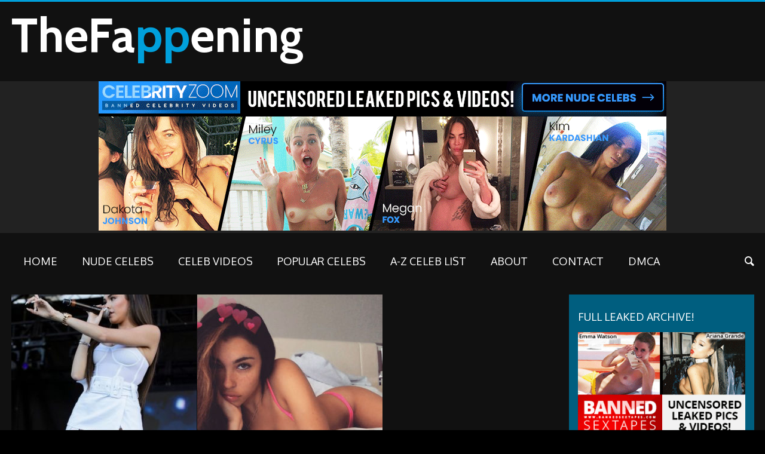

--- FILE ---
content_type: text/html; charset=UTF-8
request_url: https://thefappening.link/madison-beer/
body_size: 14835
content:
<!DOCTYPE html>
<html lang="en-US">
<head>
	<meta charset="UTF-8" />
	<meta name="viewport" content="width=device-width, initial-scale=1, maximum-scale=1">
	<meta name="google-site-verification" content="SauJPJE5GOSje5SA-MZfj88IVI65k7cjyL0vRKF5oIo" />
	<title>Madison Beer Archives - Thefappening.link</title>
	<link rel="profile" href="https://gmpg.org/xfn/11" />
	<link rel="pingback" href="https://thefappening.link/xmlrpc.php" />
    	<!--[if lt IE 9]>
	<script src="https://thefappening.link/wp-content/themes/puzzles/js/html5.js" type="text/javascript"></script>
	<![endif]-->
	<meta name='robots' content='index, follow, max-image-preview:large, max-snippet:-1, max-video-preview:-1' />
	<style>img:is([sizes="auto" i], [sizes^="auto," i]) { contain-intrinsic-size: 3000px 1500px }</style>
	<!-- Jetpack Site Verification Tags -->
<meta name="google-site-verification" content="kMbElbr2S8RLxolp-D23_VRZYrWRPI0E9XwsxuuS9c8" />
<meta name="msvalidate.01" content="86BCC2CCA27BFA2E591DC5761D3028F7" />
<meta name="yandex-verification" content="09bd20187e9259af" />

	<!-- This site is optimized with the Yoast SEO plugin v25.1 - https://yoast.com/wordpress/plugins/seo/ -->
	<link rel="canonical" href="https://thefappening.link/madison-beer/" />
	<meta property="og:locale" content="en_US" />
	<meta property="og:type" content="article" />
	<meta property="og:title" content="Madison Beer Archives - Thefappening.link" />
	<meta property="og:url" content="https://thefappening.link/madison-beer/" />
	<meta property="og:site_name" content="Thefappening.link" />
	<meta name="twitter:card" content="summary_large_image" />
	<script type="application/ld+json" class="yoast-schema-graph">{"@context":"https://schema.org","@graph":[{"@type":"CollectionPage","@id":"https://thefappening.link/madison-beer/","url":"https://thefappening.link/madison-beer/","name":"Madison Beer Archives - Thefappening.link","isPartOf":{"@id":"https://thefappening.link/#website"},"primaryImageOfPage":{"@id":"https://thefappening.link/madison-beer/#primaryimage"},"image":{"@id":"https://thefappening.link/madison-beer/#primaryimage"},"thumbnailUrl":"https://thefappening.link/wp-content/uploads/2019/09/madison-beer-nude-thefappening.cc-10.jpg","breadcrumb":{"@id":"https://thefappening.link/madison-beer/#breadcrumb"},"inLanguage":"en-US"},{"@type":"ImageObject","inLanguage":"en-US","@id":"https://thefappening.link/madison-beer/#primaryimage","url":"https://thefappening.link/wp-content/uploads/2019/09/madison-beer-nude-thefappening.cc-10.jpg","contentUrl":"https://thefappening.link/wp-content/uploads/2019/09/madison-beer-nude-thefappening.cc-10.jpg","width":1267,"height":1920},{"@type":"BreadcrumbList","@id":"https://thefappening.link/madison-beer/#breadcrumb","itemListElement":[{"@type":"ListItem","position":1,"name":"Home","item":"https://thefappening.link/"},{"@type":"ListItem","position":2,"name":"Madison Beer"}]},{"@type":"WebSite","@id":"https://thefappening.link/#website","url":"https://thefappening.link/","name":"Thefappening.link","description":"FREE leaked Nude Celebrities pics &amp; videos","potentialAction":[{"@type":"SearchAction","target":{"@type":"EntryPoint","urlTemplate":"https://thefappening.link/?s={search_term_string}"},"query-input":{"@type":"PropertyValueSpecification","valueRequired":true,"valueName":"search_term_string"}}],"inLanguage":"en-US"}]}</script>
	<!-- / Yoast SEO plugin. -->


<link rel='dns-prefetch' href='//stats.wp.com' />
<link rel='dns-prefetch' href='//fonts.googleapis.com' />
<link rel='dns-prefetch' href='//v0.wordpress.com' />
<link rel="alternate" type="application/rss+xml" title="Thefappening.link &raquo; Feed" href="https://thefappening.link/feed/" />
<link rel="alternate" type="application/rss+xml" title="Thefappening.link &raquo; Comments Feed" href="https://thefappening.link/comments/feed/" />
<link rel="alternate" type="application/rss+xml" title="Thefappening.link &raquo; Madison Beer Category Feed" href="https://thefappening.link/madison-beer/feed/" />
<script type="text/javascript">
/* <![CDATA[ */
window._wpemojiSettings = {"baseUrl":"https:\/\/s.w.org\/images\/core\/emoji\/16.0.1\/72x72\/","ext":".png","svgUrl":"https:\/\/s.w.org\/images\/core\/emoji\/16.0.1\/svg\/","svgExt":".svg","source":{"concatemoji":"https:\/\/thefappening.link\/wp-includes\/js\/wp-emoji-release.min.js?ver=6.8.3"}};
/*! This file is auto-generated */
!function(s,n){var o,i,e;function c(e){try{var t={supportTests:e,timestamp:(new Date).valueOf()};sessionStorage.setItem(o,JSON.stringify(t))}catch(e){}}function p(e,t,n){e.clearRect(0,0,e.canvas.width,e.canvas.height),e.fillText(t,0,0);var t=new Uint32Array(e.getImageData(0,0,e.canvas.width,e.canvas.height).data),a=(e.clearRect(0,0,e.canvas.width,e.canvas.height),e.fillText(n,0,0),new Uint32Array(e.getImageData(0,0,e.canvas.width,e.canvas.height).data));return t.every(function(e,t){return e===a[t]})}function u(e,t){e.clearRect(0,0,e.canvas.width,e.canvas.height),e.fillText(t,0,0);for(var n=e.getImageData(16,16,1,1),a=0;a<n.data.length;a++)if(0!==n.data[a])return!1;return!0}function f(e,t,n,a){switch(t){case"flag":return n(e,"\ud83c\udff3\ufe0f\u200d\u26a7\ufe0f","\ud83c\udff3\ufe0f\u200b\u26a7\ufe0f")?!1:!n(e,"\ud83c\udde8\ud83c\uddf6","\ud83c\udde8\u200b\ud83c\uddf6")&&!n(e,"\ud83c\udff4\udb40\udc67\udb40\udc62\udb40\udc65\udb40\udc6e\udb40\udc67\udb40\udc7f","\ud83c\udff4\u200b\udb40\udc67\u200b\udb40\udc62\u200b\udb40\udc65\u200b\udb40\udc6e\u200b\udb40\udc67\u200b\udb40\udc7f");case"emoji":return!a(e,"\ud83e\udedf")}return!1}function g(e,t,n,a){var r="undefined"!=typeof WorkerGlobalScope&&self instanceof WorkerGlobalScope?new OffscreenCanvas(300,150):s.createElement("canvas"),o=r.getContext("2d",{willReadFrequently:!0}),i=(o.textBaseline="top",o.font="600 32px Arial",{});return e.forEach(function(e){i[e]=t(o,e,n,a)}),i}function t(e){var t=s.createElement("script");t.src=e,t.defer=!0,s.head.appendChild(t)}"undefined"!=typeof Promise&&(o="wpEmojiSettingsSupports",i=["flag","emoji"],n.supports={everything:!0,everythingExceptFlag:!0},e=new Promise(function(e){s.addEventListener("DOMContentLoaded",e,{once:!0})}),new Promise(function(t){var n=function(){try{var e=JSON.parse(sessionStorage.getItem(o));if("object"==typeof e&&"number"==typeof e.timestamp&&(new Date).valueOf()<e.timestamp+604800&&"object"==typeof e.supportTests)return e.supportTests}catch(e){}return null}();if(!n){if("undefined"!=typeof Worker&&"undefined"!=typeof OffscreenCanvas&&"undefined"!=typeof URL&&URL.createObjectURL&&"undefined"!=typeof Blob)try{var e="postMessage("+g.toString()+"("+[JSON.stringify(i),f.toString(),p.toString(),u.toString()].join(",")+"));",a=new Blob([e],{type:"text/javascript"}),r=new Worker(URL.createObjectURL(a),{name:"wpTestEmojiSupports"});return void(r.onmessage=function(e){c(n=e.data),r.terminate(),t(n)})}catch(e){}c(n=g(i,f,p,u))}t(n)}).then(function(e){for(var t in e)n.supports[t]=e[t],n.supports.everything=n.supports.everything&&n.supports[t],"flag"!==t&&(n.supports.everythingExceptFlag=n.supports.everythingExceptFlag&&n.supports[t]);n.supports.everythingExceptFlag=n.supports.everythingExceptFlag&&!n.supports.flag,n.DOMReady=!1,n.readyCallback=function(){n.DOMReady=!0}}).then(function(){return e}).then(function(){var e;n.supports.everything||(n.readyCallback(),(e=n.source||{}).concatemoji?t(e.concatemoji):e.wpemoji&&e.twemoji&&(t(e.twemoji),t(e.wpemoji)))}))}((window,document),window._wpemojiSettings);
/* ]]> */
</script>
<link rel='stylesheet' id='jquery_reject-style-css' href='https://thefappening.link/wp-content/themes/puzzles/js/jreject/css/jquery.reject.css' type='text/css' media='all' />
<style id='wp-emoji-styles-inline-css' type='text/css'>

	img.wp-smiley, img.emoji {
		display: inline !important;
		border: none !important;
		box-shadow: none !important;
		height: 1em !important;
		width: 1em !important;
		margin: 0 0.07em !important;
		vertical-align: -0.1em !important;
		background: none !important;
		padding: 0 !important;
	}
</style>
<style id='classic-theme-styles-inline-css' type='text/css'>
/*! This file is auto-generated */
.wp-block-button__link{color:#fff;background-color:#32373c;border-radius:9999px;box-shadow:none;text-decoration:none;padding:calc(.667em + 2px) calc(1.333em + 2px);font-size:1.125em}.wp-block-file__button{background:#32373c;color:#fff;text-decoration:none}
</style>
<link rel='stylesheet' id='mediaelement-css' href='https://thefappening.link/wp-includes/js/mediaelement/mediaelementplayer-legacy.min.css?ver=4.2.17' type='text/css' media='all' />
<link rel='stylesheet' id='wp-mediaelement-css' href='https://thefappening.link/wp-includes/js/mediaelement/wp-mediaelement.min.css?ver=6.8.3' type='text/css' media='all' />
<style id='jetpack-sharing-buttons-style-inline-css' type='text/css'>
.jetpack-sharing-buttons__services-list{display:flex;flex-direction:row;flex-wrap:wrap;gap:0;list-style-type:none;margin:5px;padding:0}.jetpack-sharing-buttons__services-list.has-small-icon-size{font-size:12px}.jetpack-sharing-buttons__services-list.has-normal-icon-size{font-size:16px}.jetpack-sharing-buttons__services-list.has-large-icon-size{font-size:24px}.jetpack-sharing-buttons__services-list.has-huge-icon-size{font-size:36px}@media print{.jetpack-sharing-buttons__services-list{display:none!important}}.editor-styles-wrapper .wp-block-jetpack-sharing-buttons{gap:0;padding-inline-start:0}ul.jetpack-sharing-buttons__services-list.has-background{padding:1.25em 2.375em}
</style>
<style id='global-styles-inline-css' type='text/css'>
:root{--wp--preset--aspect-ratio--square: 1;--wp--preset--aspect-ratio--4-3: 4/3;--wp--preset--aspect-ratio--3-4: 3/4;--wp--preset--aspect-ratio--3-2: 3/2;--wp--preset--aspect-ratio--2-3: 2/3;--wp--preset--aspect-ratio--16-9: 16/9;--wp--preset--aspect-ratio--9-16: 9/16;--wp--preset--color--black: #000000;--wp--preset--color--cyan-bluish-gray: #abb8c3;--wp--preset--color--white: #ffffff;--wp--preset--color--pale-pink: #f78da7;--wp--preset--color--vivid-red: #cf2e2e;--wp--preset--color--luminous-vivid-orange: #ff6900;--wp--preset--color--luminous-vivid-amber: #fcb900;--wp--preset--color--light-green-cyan: #7bdcb5;--wp--preset--color--vivid-green-cyan: #00d084;--wp--preset--color--pale-cyan-blue: #8ed1fc;--wp--preset--color--vivid-cyan-blue: #0693e3;--wp--preset--color--vivid-purple: #9b51e0;--wp--preset--gradient--vivid-cyan-blue-to-vivid-purple: linear-gradient(135deg,rgba(6,147,227,1) 0%,rgb(155,81,224) 100%);--wp--preset--gradient--light-green-cyan-to-vivid-green-cyan: linear-gradient(135deg,rgb(122,220,180) 0%,rgb(0,208,130) 100%);--wp--preset--gradient--luminous-vivid-amber-to-luminous-vivid-orange: linear-gradient(135deg,rgba(252,185,0,1) 0%,rgba(255,105,0,1) 100%);--wp--preset--gradient--luminous-vivid-orange-to-vivid-red: linear-gradient(135deg,rgba(255,105,0,1) 0%,rgb(207,46,46) 100%);--wp--preset--gradient--very-light-gray-to-cyan-bluish-gray: linear-gradient(135deg,rgb(238,238,238) 0%,rgb(169,184,195) 100%);--wp--preset--gradient--cool-to-warm-spectrum: linear-gradient(135deg,rgb(74,234,220) 0%,rgb(151,120,209) 20%,rgb(207,42,186) 40%,rgb(238,44,130) 60%,rgb(251,105,98) 80%,rgb(254,248,76) 100%);--wp--preset--gradient--blush-light-purple: linear-gradient(135deg,rgb(255,206,236) 0%,rgb(152,150,240) 100%);--wp--preset--gradient--blush-bordeaux: linear-gradient(135deg,rgb(254,205,165) 0%,rgb(254,45,45) 50%,rgb(107,0,62) 100%);--wp--preset--gradient--luminous-dusk: linear-gradient(135deg,rgb(255,203,112) 0%,rgb(199,81,192) 50%,rgb(65,88,208) 100%);--wp--preset--gradient--pale-ocean: linear-gradient(135deg,rgb(255,245,203) 0%,rgb(182,227,212) 50%,rgb(51,167,181) 100%);--wp--preset--gradient--electric-grass: linear-gradient(135deg,rgb(202,248,128) 0%,rgb(113,206,126) 100%);--wp--preset--gradient--midnight: linear-gradient(135deg,rgb(2,3,129) 0%,rgb(40,116,252) 100%);--wp--preset--font-size--small: 13px;--wp--preset--font-size--medium: 20px;--wp--preset--font-size--large: 36px;--wp--preset--font-size--x-large: 42px;--wp--preset--spacing--20: 0.44rem;--wp--preset--spacing--30: 0.67rem;--wp--preset--spacing--40: 1rem;--wp--preset--spacing--50: 1.5rem;--wp--preset--spacing--60: 2.25rem;--wp--preset--spacing--70: 3.38rem;--wp--preset--spacing--80: 5.06rem;--wp--preset--shadow--natural: 6px 6px 9px rgba(0, 0, 0, 0.2);--wp--preset--shadow--deep: 12px 12px 50px rgba(0, 0, 0, 0.4);--wp--preset--shadow--sharp: 6px 6px 0px rgba(0, 0, 0, 0.2);--wp--preset--shadow--outlined: 6px 6px 0px -3px rgba(255, 255, 255, 1), 6px 6px rgba(0, 0, 0, 1);--wp--preset--shadow--crisp: 6px 6px 0px rgba(0, 0, 0, 1);}:where(.is-layout-flex){gap: 0.5em;}:where(.is-layout-grid){gap: 0.5em;}body .is-layout-flex{display: flex;}.is-layout-flex{flex-wrap: wrap;align-items: center;}.is-layout-flex > :is(*, div){margin: 0;}body .is-layout-grid{display: grid;}.is-layout-grid > :is(*, div){margin: 0;}:where(.wp-block-columns.is-layout-flex){gap: 2em;}:where(.wp-block-columns.is-layout-grid){gap: 2em;}:where(.wp-block-post-template.is-layout-flex){gap: 1.25em;}:where(.wp-block-post-template.is-layout-grid){gap: 1.25em;}.has-black-color{color: var(--wp--preset--color--black) !important;}.has-cyan-bluish-gray-color{color: var(--wp--preset--color--cyan-bluish-gray) !important;}.has-white-color{color: var(--wp--preset--color--white) !important;}.has-pale-pink-color{color: var(--wp--preset--color--pale-pink) !important;}.has-vivid-red-color{color: var(--wp--preset--color--vivid-red) !important;}.has-luminous-vivid-orange-color{color: var(--wp--preset--color--luminous-vivid-orange) !important;}.has-luminous-vivid-amber-color{color: var(--wp--preset--color--luminous-vivid-amber) !important;}.has-light-green-cyan-color{color: var(--wp--preset--color--light-green-cyan) !important;}.has-vivid-green-cyan-color{color: var(--wp--preset--color--vivid-green-cyan) !important;}.has-pale-cyan-blue-color{color: var(--wp--preset--color--pale-cyan-blue) !important;}.has-vivid-cyan-blue-color{color: var(--wp--preset--color--vivid-cyan-blue) !important;}.has-vivid-purple-color{color: var(--wp--preset--color--vivid-purple) !important;}.has-black-background-color{background-color: var(--wp--preset--color--black) !important;}.has-cyan-bluish-gray-background-color{background-color: var(--wp--preset--color--cyan-bluish-gray) !important;}.has-white-background-color{background-color: var(--wp--preset--color--white) !important;}.has-pale-pink-background-color{background-color: var(--wp--preset--color--pale-pink) !important;}.has-vivid-red-background-color{background-color: var(--wp--preset--color--vivid-red) !important;}.has-luminous-vivid-orange-background-color{background-color: var(--wp--preset--color--luminous-vivid-orange) !important;}.has-luminous-vivid-amber-background-color{background-color: var(--wp--preset--color--luminous-vivid-amber) !important;}.has-light-green-cyan-background-color{background-color: var(--wp--preset--color--light-green-cyan) !important;}.has-vivid-green-cyan-background-color{background-color: var(--wp--preset--color--vivid-green-cyan) !important;}.has-pale-cyan-blue-background-color{background-color: var(--wp--preset--color--pale-cyan-blue) !important;}.has-vivid-cyan-blue-background-color{background-color: var(--wp--preset--color--vivid-cyan-blue) !important;}.has-vivid-purple-background-color{background-color: var(--wp--preset--color--vivid-purple) !important;}.has-black-border-color{border-color: var(--wp--preset--color--black) !important;}.has-cyan-bluish-gray-border-color{border-color: var(--wp--preset--color--cyan-bluish-gray) !important;}.has-white-border-color{border-color: var(--wp--preset--color--white) !important;}.has-pale-pink-border-color{border-color: var(--wp--preset--color--pale-pink) !important;}.has-vivid-red-border-color{border-color: var(--wp--preset--color--vivid-red) !important;}.has-luminous-vivid-orange-border-color{border-color: var(--wp--preset--color--luminous-vivid-orange) !important;}.has-luminous-vivid-amber-border-color{border-color: var(--wp--preset--color--luminous-vivid-amber) !important;}.has-light-green-cyan-border-color{border-color: var(--wp--preset--color--light-green-cyan) !important;}.has-vivid-green-cyan-border-color{border-color: var(--wp--preset--color--vivid-green-cyan) !important;}.has-pale-cyan-blue-border-color{border-color: var(--wp--preset--color--pale-cyan-blue) !important;}.has-vivid-cyan-blue-border-color{border-color: var(--wp--preset--color--vivid-cyan-blue) !important;}.has-vivid-purple-border-color{border-color: var(--wp--preset--color--vivid-purple) !important;}.has-vivid-cyan-blue-to-vivid-purple-gradient-background{background: var(--wp--preset--gradient--vivid-cyan-blue-to-vivid-purple) !important;}.has-light-green-cyan-to-vivid-green-cyan-gradient-background{background: var(--wp--preset--gradient--light-green-cyan-to-vivid-green-cyan) !important;}.has-luminous-vivid-amber-to-luminous-vivid-orange-gradient-background{background: var(--wp--preset--gradient--luminous-vivid-amber-to-luminous-vivid-orange) !important;}.has-luminous-vivid-orange-to-vivid-red-gradient-background{background: var(--wp--preset--gradient--luminous-vivid-orange-to-vivid-red) !important;}.has-very-light-gray-to-cyan-bluish-gray-gradient-background{background: var(--wp--preset--gradient--very-light-gray-to-cyan-bluish-gray) !important;}.has-cool-to-warm-spectrum-gradient-background{background: var(--wp--preset--gradient--cool-to-warm-spectrum) !important;}.has-blush-light-purple-gradient-background{background: var(--wp--preset--gradient--blush-light-purple) !important;}.has-blush-bordeaux-gradient-background{background: var(--wp--preset--gradient--blush-bordeaux) !important;}.has-luminous-dusk-gradient-background{background: var(--wp--preset--gradient--luminous-dusk) !important;}.has-pale-ocean-gradient-background{background: var(--wp--preset--gradient--pale-ocean) !important;}.has-electric-grass-gradient-background{background: var(--wp--preset--gradient--electric-grass) !important;}.has-midnight-gradient-background{background: var(--wp--preset--gradient--midnight) !important;}.has-small-font-size{font-size: var(--wp--preset--font-size--small) !important;}.has-medium-font-size{font-size: var(--wp--preset--font-size--medium) !important;}.has-large-font-size{font-size: var(--wp--preset--font-size--large) !important;}.has-x-large-font-size{font-size: var(--wp--preset--font-size--x-large) !important;}
:where(.wp-block-post-template.is-layout-flex){gap: 1.25em;}:where(.wp-block-post-template.is-layout-grid){gap: 1.25em;}
:where(.wp-block-columns.is-layout-flex){gap: 2em;}:where(.wp-block-columns.is-layout-grid){gap: 2em;}
:root :where(.wp-block-pullquote){font-size: 1.5em;line-height: 1.6;}
</style>
<link rel='stylesheet' id='contact-form-7-css' href='https://thefappening.link/wp-content/plugins/contact-form-7/includes/css/styles.css?ver=6.0.6' type='text/css' media='all' />
<link rel='stylesheet' id='thefannening-plugin-css' href='https://thefappening.link/wp-content/plugins/disable-parent-menu-link/css/plugin.css?ver=6.8.3' type='text/css' media='all' />
<link rel='stylesheet' id='plyr-css-css' href='https://thefappening.link/wp-content/plugins/easy-video-player/lib/plyr.css?ver=6.8.3' type='text/css' media='all' />
<link rel='stylesheet' id='theme-font-css' href="https://fonts.googleapis.com/css?family=Oxygen:400,700&#038;subset=latin,cyrillic-ext,latin-ext,cyrillic" type='text/css' media='all' />
<link rel='stylesheet' id='logo-font-css' href="https://fonts.googleapis.com/css?family=Cabin:400,500,400italic,500italic,700,700italic&#038;subset=latin,cyrillic-ext,latin-ext,cyrillic" type='text/css' media='all' />
<link rel='stylesheet' id='fontello-css' href='https://thefappening.link/wp-content/themes/puzzles/includes/fontello/css/fontello.css' type='text/css' media='all' />
<link rel='stylesheet' id='animation-css' href='https://thefappening.link/wp-content/themes/puzzles/includes/fontello/css/animation.css' type='text/css' media='all' />
<link rel='stylesheet' id='main-style-css' href='https://thefappening.link/wp-content/themes/puzzles/style.css' type='text/css' media='all' />
<link rel='stylesheet' id='theme-dark-css' href='https://thefappening.link/wp-content/themes/puzzles/css/themes/dark.css' type='text/css' media='all' />
<link rel='stylesheet' id='theme-blue-css' href='https://thefappening.link/wp-content/themes/puzzles/css/themes/blue.css' type='text/css' media='all' />
<link rel='stylesheet' id='shortcodes-css' href='https://thefappening.link/wp-content/themes/puzzles/css/shortcodes.css' type='text/css' media='all' />
<style id='shortcodes-inline-css' type='text/css'>

		
			body, button, input, select, textarea {
				font-family: 'Oxygen', sans-serif;
			}
		
	
		
			.logo_text .logo_title {
				font-family: 'Cabin', sans-serif;
			}
		
	
		
									#header_middle_inner #mainmenu li.menu-item-11.blob_over:not(.current-menu-item) > a:hover,
									#header_middle_inner #mainmenu li.menu-item-11.blob_over.sfHover > a {
										background-color: transparent !important;
									}
									
									#header_middle_inner #mainmenu li.menu-item-12.blob_over:not(.current-menu-item) > a:hover,
									#header_middle_inner #mainmenu li.menu-item-12.blob_over.sfHover > a {
										background-color: transparent !important;
									}
									
									#header_middle_inner #mainmenu li.menu-item-13.blob_over:not(.current-menu-item) > a:hover,
									#header_middle_inner #mainmenu li.menu-item-13.blob_over.sfHover > a {
										background-color: transparent !important;
									}
									
									#header_middle_inner #mainmenu li.menu-item-32.blob_over:not(.current-menu-item) > a:hover,
									#header_middle_inner #mainmenu li.menu-item-32.blob_over.sfHover > a {
										background-color: transparent !important;
									}
									
									#header_middle_inner #mainmenu li.menu-item-17.blob_over:not(.current-menu-item) > a:hover,
									#header_middle_inner #mainmenu li.menu-item-17.blob_over.sfHover > a {
										background-color: transparent !important;
									}
									
									#header_middle_inner #mainmenu li.menu-item-16.blob_over:not(.current-menu-item) > a:hover,
									#header_middle_inner #mainmenu li.menu-item-16.blob_over.sfHover > a {
										background-color: transparent !important;
									}
									
									#header_middle_inner #mainmenu li.menu-item-23890.blob_over:not(.current-menu-item) > a:hover,
									#header_middle_inner #mainmenu li.menu-item-23890.blob_over.sfHover > a {
										background-color: transparent !important;
									}
									
									#header_middle_inner #mainmenu li.menu-item-24647.blob_over:not(.current-menu-item) > a:hover,
									#header_middle_inner #mainmenu li.menu-item-24647.blob_over.sfHover > a {
										background-color: transparent !important;
									}
									
	
</style>
<link rel='stylesheet' id='responsive-css' href='https://thefappening.link/wp-content/themes/puzzles/css/responsive.css' type='text/css' media='all' />
<!--[if lt IE 10]>
<link rel='stylesheet' id='puzzles-ie-css' href='https://thefappening.link/wp-content/themes/puzzles/css/ie.css' type='text/css' media='all' />
<![endif]-->
<style id='akismet-widget-style-inline-css' type='text/css'>

			.a-stats {
				--akismet-color-mid-green: #357b49;
				--akismet-color-white: #fff;
				--akismet-color-light-grey: #f6f7f7;

				max-width: 350px;
				width: auto;
			}

			.a-stats * {
				all: unset;
				box-sizing: border-box;
			}

			.a-stats strong {
				font-weight: 600;
			}

			.a-stats a.a-stats__link,
			.a-stats a.a-stats__link:visited,
			.a-stats a.a-stats__link:active {
				background: var(--akismet-color-mid-green);
				border: none;
				box-shadow: none;
				border-radius: 8px;
				color: var(--akismet-color-white);
				cursor: pointer;
				display: block;
				font-family: -apple-system, BlinkMacSystemFont, 'Segoe UI', 'Roboto', 'Oxygen-Sans', 'Ubuntu', 'Cantarell', 'Helvetica Neue', sans-serif;
				font-weight: 500;
				padding: 12px;
				text-align: center;
				text-decoration: none;
				transition: all 0.2s ease;
			}

			/* Extra specificity to deal with TwentyTwentyOne focus style */
			.widget .a-stats a.a-stats__link:focus {
				background: var(--akismet-color-mid-green);
				color: var(--akismet-color-white);
				text-decoration: none;
			}

			.a-stats a.a-stats__link:hover {
				filter: brightness(110%);
				box-shadow: 0 4px 12px rgba(0, 0, 0, 0.06), 0 0 2px rgba(0, 0, 0, 0.16);
			}

			.a-stats .count {
				color: var(--akismet-color-white);
				display: block;
				font-size: 1.5em;
				line-height: 1.4;
				padding: 0 13px;
				white-space: nowrap;
			}
		
</style>
<script type="text/javascript" src="https://thefappening.link/wp-includes/js/jquery/jquery.min.js?ver=3.7.1" id="jquery-core-js"></script>
<script type="text/javascript" src="https://thefappening.link/wp-includes/js/jquery/jquery-migrate.min.js?ver=3.4.1" id="jquery-migrate-js"></script>
<script type="text/javascript" id="plyr-js-js-extra">
/* <![CDATA[ */
var easy_video_player = {"plyr_iconUrl":"https:\/\/thefappening.link\/wp-content\/plugins\/easy-video-player\/lib\/plyr.svg","plyr_blankVideo":"https:\/\/thefappening.link\/wp-content\/plugins\/easy-video-player\/lib\/blank.mp4"};
/* ]]> */
</script>
<script type="text/javascript" src="https://thefappening.link/wp-content/plugins/easy-video-player/lib/plyr.js?ver=6.8.3" id="plyr-js-js"></script>
<meta name="generator" content="WordPress 6.8.3" />
	<style>img#wpstats{display:none}</style>
		<style type="text/css" id="custom-background-css">
body.custom-background { background-color: #000000; }
</style>
			<style type="text/css" id="wp-custom-css">
			#custom_html-5 {
	width: 100% !important;
	height: auto !important;
	text-align: center;
}
#header_sidebar {
	text-align: center;
	margin-bottom: 20px;
}		</style>
		</head>

<body class="archive category category-madison-beer category-321 custom-background wp-theme-puzzles theme_dark puzzles_heavy reviews_5 puzzles_animations wide">

	
	
	<!--[if lt IE 9]>
	<div class="sc_infobox sc_infobox_style_error"><div style="text-align:center;">It looks like you're using an old version of Internet Explorer. For the best WordPress experience, please <a href="http://microsoft.com" style="color:#191919">update your browser</a> or learn how to <a href="http://browsehappy.com" style="color:#222222">browse happy</a>!</div></div>	<![endif]-->
    <div id="page" class="hfeed site theme_body">
		        <header id="header" class="site_header" role="banner" >
			<div id="header_top">
				<div class="top_line theme_accent_bg"></div>
				<div id="header_top_inner">

					
					<!-- 						<div id="breadcrumbs_area">
							<ul class="breadcrumbs"><li class="home"><a href="https://thefappening.link">Home</a></li><li class="current">Madison Beer nude</li></ul>						</div>
					 -->
					
											<div class="logo logo_text">
							<a href="https://thefappening.link/main-fap/">
								<span class="logo_title theme_header">TheFa<span class="theme_accent">pp</span>ening</span>
								<span class="logo_slogan theme_info"></span>
							</a>
						</div>
					
					

										
				</div>
       		</div>
			
			
		<div id="header_sidebar" class="widget_area sidebar_header theme_dark theme_article" role="complementary">
			<div id="header_sidebar_inner">
				<div class="textwidget custom-html-widget"><a href="https://thefappening.link/zoom" target="_blank"><img src="https://thefappening.link/wp-content/uploads/images/CST-950x250-2-mod1.gif" alt=""></a></div>			</div>
		</div>
     
				<div id="header_middle_wrapper">
					<div id="header_middle"  >
						<div id="header_middle_inner">
							<div class="search_form_area theme_body">
								<form class="search_form" action="https://thefappening.link" method="get"><input class="field theme_accent_bg search_field" type="search" placeholder="Type your search query and press &quot;Enter&quot; &hellip;" value="" name="s"></form>
								<a href="#" class="search_close"><span class="icon-cancel-circled"></span></a>
							</div>
							<nav id="mainmenu_area" class="mainmenu_area theme_menu" role="navigation">
								<ul id="mainmenu" class=""><li id="menu-item-11" class="menu-item menu-item-type-custom menu-item-object-custom menu-item-11"><a href="https://thefappening.link/main-fap/">Home</a></li>
<li id="menu-item-12" class="menu-item menu-item-type-taxonomy menu-item-object-category menu-item-12"><a href="https://thefappening.link/nude-celebrities/">Nude Celebs</a></li>
<li id="menu-item-13" class="menu-item menu-item-type-taxonomy menu-item-object-category menu-item-13"><a href="https://thefappening.link/videos/">Celeb Videos</a></li>
<li id="menu-item-32" class="menu-item menu-item-type-custom menu-item-object-custom menu-item-32"><a href="#">Popular Celebs</a>
<ul class="sub-menu">
	<li id="menu-item-" class="menu-item-"><a href="https://thefappening.link/jennifer-lawrence/">Jennifer Lawrence</a></li>
	<li class="menu-item-"><a href="https://thefappening.link/miley-cyrus/">Miley Cyrus</a></li>
	<li class="menu-item-"><a href="https://thefappening.link/kaley-cuoco/">Kaley Cuoco</a></li>
	<li class="menu-item-"><a href="https://thefappening.link/amanda-seyfried/">Amanda Seyfried</a></li>
	<li class="menu-item-"><a href="https://thefappening.link/ariel-winter/">Ariel Winter</a></li>
	<li class="menu-item-"><a href="https://thefappening.link/emma-watson/">Emma Watson</a></li>
	<li class="menu-item-"><a href="https://thefappening.link/kendall-jenner/">Kendall Jenner</a></li>
	<li class="menu-item-"><a href="https://thefappening.link/jennifer-lopez/">Jennifer Lopez</a></li>
	<li class="menu-item-"><a href="https://thefappening.link/selena-gomez/">Selena Gomez</a></li>
	<li class="menu-item-"><a href="https://thefappening.link/paige-wwe/">Paige WWE</a></li>
</ul>
</li>
<li id="menu-item-17" class="menu-item menu-item-type-post_type menu-item-object-page menu-item-17"><a href="https://thefappening.link/celeb-list/">A-Z Celeb List</a></li>
<li id="menu-item-16" class="menu-item menu-item-type-post_type menu-item-object-page menu-item-16"><a href="https://thefappening.link/about/">About</a></li>
<li id="menu-item-23890" class="menu-item menu-item-type-post_type menu-item-object-page menu-item-23890"><a href="https://thefappening.link/contact/">CONTACT</a></li>
<li id="menu-item-24647" class="menu-item menu-item-type-custom menu-item-object-custom menu-item-24647"><a href="https://thefappening.link/dmca/">DMCA</a></li>
</ul>			
								<a href="#" class="search_link"><span class="icon-search"></span></a>
							</nav>
						</div>
					</div>
				</div>
				<div id="header_middle_fixed"></div>
					</header>

        
		<div id="main" class="with_sidebar right_sidebar">
			
				<div id="main_inner" class="clearboth blog_style_puzzles">
		<div id="content" class="content_blog" role="main" itemscope itemtype="http://schema.org/Blog">
		<article class="theme_article post_format_gallery odd post-20715 post type-post status-publish format-gallery has-post-thumbnail hentry category-madison-beer tag-cameltoe tag-paparazzi post_format-post-format-gallery">
		<div class="post_thumb image_wrapper down-1">
		<a href="https://thefappening.link/2019/09/madison-beer-shows-cute-cameltoe-on-a-stage/"><img class="wp-post-image" width="310" height="310" alt="Madison Beer Shows Cute Cameltoe On A Stage" src="https://thefappening.link/wp-content/uploads/2019/09/madison-beer-nude-thefappening.cc-10-310x310.jpg"></a>
		        <!--<div class="post_content_light">

            <h2 class="post_subtitle theme_puzzles"><a href=""></a></h2><br>
                    </div>
-->
		<div class="post_content_wrapper theme_puzzles" style="background-color:#0080af;">
							<h2 class="post_subtitle"><a href="https://thefappening.link/2019/09/madison-beer-shows-cute-cameltoe-on-a-stage/">Madison Beer Shows Cute Cameltoe On A Stage</a></h2>
										<div class="post_descr"><p>American singer Madison Beer just loves to delight her fans, appearing at performances in very sexy and provocative outfits. Recently, paparazzi managed to photograph this hot beauty when she performed on stage, wearing a white dress. The dress was so short that everyone could admire her white tight-fitting panties and her chic cameltoe. This charming ..</p>
</div>
		</div>
			</div>
</article>
<article class="theme_article post_format_gallery even last post-5913 post type-post status-publish format-gallery has-post-thumbnail hentry category-madison-beer tag-ass tag-bikini post_format-post-format-gallery">
		<div class="post_thumb image_wrapper down-1">
		<a href="https://thefappening.link/2018/06/madison-beer-wearing-sexy-pink-bikini/"><img class="wp-post-image" width="310" height="310" alt="Madison Beer Wearing Sexy Pink Bikini" src="https://thefappening.link/wp-content/uploads/2018/06/Madison-Beer-Sexy-TheFappening.cc-79-1-310x310.jpg"></a>
		        <!--<div class="post_content_light">

            <h2 class="post_subtitle theme_puzzles"><a href=""></a></h2><br>
                    </div>
-->
		<div class="post_content_wrapper theme_puzzles" style="background-color:#0080af;">
							<h2 class="post_subtitle"><a href="https://thefappening.link/2018/06/madison-beer-wearing-sexy-pink-bikini/">Madison Beer Wearing Sexy Pink Bikini</a></h2>
										<div class="post_descr"><p>Sexy singer babe Madison Beer is caught on the beach with her curves being covered with a bikini. The pink bikini is the only thing covering her while she is trying to catch a tan in the sun. The eager girl is caught from all angles and we are able to explore her body fully. ..</p>
</div>
		</div>
			</div>
</article>
<div id="nav_pages" class="theme_paginaton"></div>
		</div><!-- #content -->

		
        <div id="sidebar_main" class="widget_area sidebar_main theme_blue" role="complementary">
                        <aside id="custom_html-3" class="widget_text widget-number-1 widget widget_custom_html"><h3 class="widget_title theme_title">FULL LEAKED ARCHIVE!</h3><div class="textwidget custom-html-widget"><a href="https://thefappening.link/zoom" target="_blank"><img src="https://thefappening.link/wp-content/themes/puzzles/images/blog-mod1.gif" width="300" height="300"></a></div></aside><aside id="top-posts-2" class="widget-number-2 widget widget_top-posts"><h3 class="widget_title theme_title">Popular Posts</h3><ul><li><a href="https://thefappening.link/2018/02/jennifer-lawrence-new-leaked-nude-and-sex-tape-scenes-photos/" class="bump-view" data-bump-view="tp">Jennifer Lawrence New Leaked Nude And Sex Tape Scenes Photos</a></li><li><a href="https://thefappening.link/2017/12/amanda-seyfried-leaked-nude-and-sex-tape-thefappening-photos/" class="bump-view" data-bump-view="tp">Amanda Seyfried Leaked Nude And Sex Tape Thefappening Photos</a></li><li><a href="https://thefappening.link/2018/02/kaley-cuoco-leaked-nude-and-sex-tape-photos/" class="bump-view" data-bump-view="tp">Kaley Cuoco Leaked Nude And Sex Tape Photos</a></li><li><a href="https://thefappening.link/2017/12/miley-cyrus-leaked-nude-and-naughty-thefappening-photos/" class="bump-view" data-bump-view="tp">Miley Cyrus Leaked Nude And Naughty Thefappening Photos</a></li><li><a href="https://thefappening.link/2017/12/paige-wwe-leaked-nude-and-sex-tape/" class="bump-view" data-bump-view="tp">Paige (WWE) Leaked Nude And Sex Tape Photos</a></li><li><a href="https://thefappening.link/2021/04/abbie-cornish-nude-big-tits-during-hot-sex-in-the-virtuoso-2021/" class="bump-view" data-bump-view="tp">Abbie Cornish Nude Big Tits During Hot Sex In The Virtuoso (2021)</a></li><li><a href="https://thefappening.link/2021/06/nicola-peltz-nude-and-doggy-style-sex-scenes/" class="bump-view" data-bump-view="tp">Nicola Peltz Nude And Doggy Style Sex Scenes</a></li><li><a href="https://thefappening.link/2018/02/kate-upton-leaked-nude-and-sex-tape-scenes/" class="bump-view" data-bump-view="tp">Kate Upton Leaked Nude And Sex Tape Scenes</a></li><li><a href="https://thefappening.link/2020/09/margo-stilley-nude-and-deep-blowjob-movie-scenes/" class="bump-view" data-bump-view="tp">Margo Stilley Nude And Deep Blowjob Movie Scenes</a></li><li><a href="https://thefappening.link/2018/10/elle-fanning-leaked-nude-and-hot-selfie-in-the-mirror/" class="bump-view" data-bump-view="tp">Elle Fanning Leaked Nude And Hot Selfie In The Mirror</a></li></ul></aside><aside id="thefappening-tops-widget-3" class="widget-number-3 widget widget_tops"><h3 class="widget_title theme_title">Top Leaked Sextapes</h3>
				<div class="top10_tabs ordered_list flat_list">
                <div class="tab_content" id="widget_top10_0">
            
                    <div class="post_item first">
                
                                <div class="post_wrapper">
                                    <h5 class="post_title theme_title title_padding"><a href="https://thefappening.link/2018/02/jennifer-lawrence-new-leaked-nude-and-sex-tape-scenes-photos/">Jennifer Lawrence New Leaked Nude And Sex Tape Scenes Photos</a></h5>
                
                        </div>
                    </div>
                
                    <div class="post_item">
                
                                <div class="post_wrapper">
                                    <h5 class="post_title theme_title title_padding"><a href="https://thefappening.link/2018/02/kaley-cuoco-leaked-nude-and-sex-tape-photos/">Kaley Cuoco Leaked Nude And Sex Tape Photos</a></h5>
                
                        </div>
                    </div>
                
                    <div class="post_item">
                
                                <div class="post_wrapper">
                                    <h5 class="post_title theme_title title_padding"><a href="https://thefappening.link/2017/12/amanda-seyfried-leaked-nude-and-sex-tape-thefappening-photos/">Amanda Seyfried Leaked Nude And Sex Tape Thefappening Photos</a></h5>
                
                        </div>
                    </div>
                
                    <div class="post_item">
                
                                <div class="post_wrapper">
                                    <h5 class="post_title theme_title title_padding"><a href="https://thefappening.link/2017/12/miley-cyrus-leaked-nude-and-naughty-thefappening-photos/">Miley Cyrus Leaked Nude And Naughty Thefappening Photos</a></h5>
                
                        </div>
                    </div>
                
                    <div class="post_item">
                
                                <div class="post_wrapper">
                                    <h5 class="post_title theme_title title_padding"><a href="https://thefappening.link/2018/02/emma-watson-new-leaked-nude-and-bikini-photos/">Emma Watson New Leaked Nude And Bikini Photos</a></h5>
                
                        </div>
                    </div>
                
                    <div class="post_item">
                
                                <div class="post_wrapper">
                                    <h5 class="post_title theme_title title_padding"><a href="https://thefappening.link/2017/12/paige-wwe-leaked-nude-and-sex-tape/">Paige (WWE) Leaked Nude And Sex Tape Photos</a></h5>
                
                        </div>
                    </div>
                
                    <div class="post_item">
                
                                <div class="post_wrapper">
                                    <h5 class="post_title theme_title title_padding"><a href="https://thefappening.link/2017/12/nicole-scherzinger-leaked-nude-and-sexy-thefappening-photos/">Nicole Scherzinger Leaked Nude And Sexy Thefappening Photos</a></h5>
                
                        </div>
                    </div>
                
                    <div class="post_item">
                
                                <div class="post_wrapper">
                                    <h5 class="post_title theme_title title_padding"><a href="https://thefappening.link/2018/02/kate-upton-leaked-nude-and-sex-tape-scenes/">Kate Upton Leaked Nude And Sex Tape Scenes</a></h5>
                
                        </div>
                    </div>
                
                    <div class="post_item">
                
                                <div class="post_wrapper">
                                    <h5 class="post_title theme_title title_padding"><a href="https://thefappening.link/2018/02/allegra-carpenter-new-leaked-nude-and-sex-tape-photos/">Allegra Carpenter New Leaked Nude And Sex Tape Photos</a></h5>
                
                        </div>
                    </div>
                
                    <div class="post_item">
                
                                <div class="post_wrapper">
                                    <h5 class="post_title theme_title title_padding"><a href="https://thefappening.link/2017/12/sarah-hyland-leaked-nude-and-sex-tape-thefappening-photos/">Sarah Hyland Leaked Nude And Sex Tape Thefappening Photos</a></h5>
                
                        </div>
                    </div>
                
                </div>
            
				</div>
			</aside><aside id="custom_html-4" class="widget_text widget-number-4 widget widget_custom_html"><h3 class="widget_title theme_title">Top Celebrities</h3><div class="textwidget custom-html-widget"><ul>
    <li class="cat-item"><a href="https://thefappening.link/miley-cyrus/">Miley Cyrus</a></li>
    <li class="cat-item"><a href="https://thefappening.link/rita-ora/">Rita Ora</a></li>
    <li class="cat-item"><a href="https://thefappening.link/ariel-winter/">Ariel Winter</a></li>
    <li class="cat-item"><a href="https://thefappening.link/kim-kardashian/">Kim Kardashian</a></li>
    <li class="cat-item"><a href="https://thefappening.link/kendall-jenner/">Kendall Jenner</a></li>
    <li class="cat-item"><a href="https://thefappening.link/selena-gomez/">Selena Gomez</a></li>
    <li class="cat-item"><a href="https://thefappening.link/katy-perry/">Katy Perry</a></li>
    <li class="cat-item"><a href="https://thefappening.link/rihanna/">Rihanna</a></li>
    <li class="cat-item"><a href="https://thefappening.link/jennifer-lopez/">Jennifer Lopez</a></li>
    <li class="cat-item"><a href="https://thefappening.link/elle-fanning/">Elle Fanning</a></li>
    <li class="cat-item"><a href="https://thefappening.link/lady-gaga/">Lady Gaga</a></li>
    <li class="cat-item"><a href="https://thefappening.link/iggy-azalea/">Iggy Azalea</a></li>
    <li class="cat-item"><a href="https://thefappening.link/dakota-fanning/">Dakota Fanning</a></li>
    <li class="cat-item"><a href="https://thefappening.link/kristen-stewart/">Kristen Stewart</a></li>
    <li class="cat-item"><a href="https://thefappening.link/emilia-clarke/">Emilia Clarke</a></li>
    <li class="cat-item"><a href="https://thefappening.link/sophie-turner/">Sophie Turner</a></li>
    <li class="cat-item"><a href="https://thefappening.link/nicki-minaj/">Nicki Minaj</a></li>
    <li class="cat-item"><a href="https://thefappening.link/emma-watson/">Emma Watson</a></li>
    <li class="cat-item"><a href="https://thefappening.link/kaley-cuoco/">Kaley Cuoco</a></li>
    <li class="cat-item"><a href="https://thefappening.link/margot-robbie/">Margot Robbie</a></li>
    <li class="cat-item"><a href="https://thefappening.link/demi-lovato-nude/">Demi Lovato</a></li>
    <li class="cat-item"><a href="https://thefappening.link/jennifer-lawrence/">Jennifer Lawrence</a></li>
    <li class="cat-item"><a href="https://thefappening.link/kate-upton/">Kate Upton</a></li>
    <li class="cat-item"><a href="https://thefappening.link/britney-spears/">Britney Spears</a></li>
    <li class="cat-item"><a href="https://thefappening.link/jessica-alba/">Jessica Alba</a></li>
    <li class="cat-item"><a href="https://thefappening.link/dakota-johnson/">Dakota Johnson</a></li>
    <li class="cat-item"><a href="https://thefappening.link/maisie-williams/">Maisie Williams</a></li>
    <li class="cat-item"><a href="https://thefappening.link/nicole-kidman/">Nicole Kidman</a></li>
    <li class="cat-item"><a href="https://thefappening.link/kate-hudson/">Kate Hudson</a></li>
    <li class="cat-item"><a href="https://thefappening.link/jennifer-aniston/">Jennifer Aniston</a></li>
    <li class="cat-item"><a href="https://thefappening.link/chloe-grace-moretz/">Chloe Grace Moretz</a></li>
	<li class="cat-item cat-item-link"><a href="https://thefappening.link/celeb-list/"><strong>More Nude Celebs</strong></a></li>
</ul></div></aside>        </div>

	</div><!-- #main_inner -->

    </div><!-- #main -->
	
	<footer id="footer" class="site_footer" role="contentinfo">
		        <div id="advert" class="site_advert">
            <div id="advert_sidebar" class="widget_area sidebar_advert theme_blue" role="complementary">
                <div id="advert_sidebar_inner">
                                                                                                    </div>
            </div>
        </div>
        
				<div id="footer_sidebar" class="widget_area sidebar_footer theme_dark theme_article" role="complementary">
			<div id="footer_sidebar_inner">
								<aside id="custom_html-5" class="widget_text widget-number-1 widget widget_custom_html"><div class="textwidget custom-html-widget"><a href="https://thefappening.link/zoom" target="_blank"><img src="https://thefappening.link/wp-content/uploads/images/head-mod2.jpg" alt=""></a></div></aside>			</div>
		</div>

		<div id="footer_copyright" class="theme_dark theme_article">
			<div id="footer_copyright_inner" class="theme_text">
				TheFappening.link &copy; 2020 All Rights Reserved 			</div>
		</div>
        	</footer>

</div><!-- #page -->

<a href="#" id="toTop" class="theme_button icon-up-open-big"></a>

<div id="popup_login" class="popup_form">
    <div class="popup_body theme_article">
		<h4 class="popup_title">Login</h4>
        <form action="https://thefappening.link/wp-login.php" method="post" name="login_form">
			<input type="hidden" name="redirect_to" value="https://thefappening.link"/>
			<div class="popup_field"><input type="text" name="log" id="log" placeholder="Login*" /></div>
			<div class="popup_field"><input type="password" name="pwd" id="pwd" placeholder="Password*" /></div>
			<div class="popup_field popup_button"><a href="#" class="theme_button">Login</a></div>
			<div class="popup_field forgot_password">
				<a href="https://thefappening.link/wp-login.php?action=lostpassword&redirect_to=https%3A%2F%2Fthefappening.link%2F2019%2F09%2Fmadison-beer-shows-cute-cameltoe-on-a-stage%2F">Forgot password?</a>
            </div>
			<div class="popup_field register">
				<a href="#">Register</a>
            </div>
            <div class="result sc_infobox"></div>
		</form>
    </div>
</div>

<div id="popup_register" class="popup_form">
    <div class="popup_body theme_article">
		<h4 class="popup_title">Registration</h4>
        <form action="#" method="post" name="register_form">
			<input type="hidden" name="redirect_to" value="https://thefappening.link"/>
			<div class="popup_field"><input type="text" name="registration_username" id="registration_username" placeholder="Your name (login)*" /></div>
			<div class="popup_field"><input type="text" name="registration_email" id="registration_email" placeholder="Your email*" /></div>
			<div class="popup_field"><input type="password" name="registration_pwd" id="registration_pwd" placeholder="Your Password*" /></div>
			<div class="popup_field"><input type="password" name="registration_pwd2" id="registration_pwd2" placeholder="Confirm Password*" /></div>
			<div class="popup_field theme_info registration_role"><p>Desired role:</p>
			<input type="radio" name="registration_role" id="registration_role1" value="1" checked="checked" /><label for="registration_role1">Subscriber</label>
			<input type="radio" name="registration_role" id="registration_role2" value="2" /><label for="registration_role2">Author</label>
			</div>
			<div class="popup_field registration_msg_area"><textarea name="registration_msg" id="registration_msg" placeholder="Your message"></textarea></div>
			<div class="popup_field popup_button"><a href="#" class="theme_button">Register</a></div>
            <div class="result sc_infobox"></div>
		</form>
    </div>
</div>


<script type="text/javascript">
jQuery(document).ready(function() {
			jQuery.reject({
			reject : {
				all: false, // Nothing blocked
				msie5: true, msie6: true, msie7: true, msie8: true // Covers MSIE 5-8
				/*
				 * Possibilities are endless...
				 *
				 * // MSIE Flags (Global, 5-8)
				 * msie, msie5, msie6, msie7, msie8,
				 * // Firefox Flags (Global, 1-3)
				 * firefox, firefox1, firefox2, firefox3,
				 * // Konqueror Flags (Global, 1-3)
				 * konqueror, konqueror1, konqueror2, konqueror3,
				 * // Chrome Flags (Global, 1-4)
				 * chrome, chrome1, chrome2, chrome3, chrome4,
				 * // Safari Flags (Global, 1-4)
				 * safari, safari2, safari3, safari4,
				 * // Opera Flags (Global, 7-10)
				 * opera, opera7, opera8, opera9, opera10,
				 * // Rendering Engines (Gecko, Webkit, Trident, KHTML, Presto)
				 * gecko, webkit, trident, khtml, presto,
				 * // Operating Systems (Win, Mac, Linux, Solaris, iPhone)
				 * win, mac, linux, solaris, iphone,
				 * unknown // Unknown covers everything else
				 */
			},
			imagePath: "https://thefappening.link/wp-content/themes/puzzles/js/jreject/images/",
			header: "Your browser is out of date", // Header Text
			paragraph1: "You are currently using an unsupported browser", // Paragraph 1
			paragraph2: "Please install one of the many optional browsers below to proceed",
			closeMessage: "Close this window at your own demise!" // Message below close window link
		});
	});

// Main menu settings
var THEMEREX_mainMenuFixed  = true;
var THEMEREX_mainMenuMobile = true;
var THEMEREX_mainMenuMobileWidth = 800;
var THEMEREX_mainMenuSlider = true;
	
// Video and Audio tag wrapper
var THEMEREX_useMediaElement = false;

// Puzzles animations
var THEMEREX_puzzlesAnimations = true;
var THEMEREX_puzzlesStyle = 'heavy';

// Javascript String constants for translation
THEMEREX_GLOBAL_ERROR_TEXT	= "Global error text";
THEMEREX_NAME_EMPTY			= "The name can't be empty";
THEMEREX_NAME_LONG 			= "Too long name";
THEMEREX_EMAIL_EMPTY 		= "Too short (or empty) email address";
THEMEREX_EMAIL_LONG			= "Too long email address";
THEMEREX_EMAIL_NOT_VALID 	= "Invalid email address";
THEMEREX_MESSAGE_EMPTY 		= "The message text can't be empty";
THEMEREX_MESSAGE_LONG 		= "Too long message text";
THEMEREX_SEND_COMPLETE 		= "Send message complete!";
THEMEREX_SEND_ERROR 		= "Transmit failed!";
THEMEREX_LOGIN_EMPTY		= "The Login field can't be empty";
THEMEREX_LOGIN_LONG			= "Too long login field";
THEMEREX_PASSWORD_EMPTY		= "The password can't be empty and shorter then 5 characters";
THEMEREX_PASSWORD_LONG		= "Too long password";
THEMEREX_PASSWORD_NOT_EQUAL	= "The passwords in both fields are not equal";
THEMEREX_REGISTRATION_SUCCESS= "Registration success! Please log in!";
THEMEREX_REGISTRATION_FAILED= "Registration failed!";
THEMEREX_REGISTRATION_AUTHOR= "Your account is waiting for the site admin moderation!";
THEMEREX_GEOCODE_ERROR 		= "Geocode was not successful for the following reason:";
THEMEREX_GOOGLE_MAP_NOT_AVAIL="Google map API not available!";
THEMEREX_NAVIGATE_TO		= "Navigate to...";

// AJAX parameters
var THEMEREX_ajax_url = "https://thefappening.link/wp-admin/admin-ajax.php";
var THEMEREX_ajax_nonce = "9a6a20786f";

// Theme base url
var THEMEREX_theme_url = "https://thefappening.link/wp-content/themes/puzzles";
</script>

<script type="speculationrules">
{"prefetch":[{"source":"document","where":{"and":[{"href_matches":"\/*"},{"not":{"href_matches":["\/wp-*.php","\/wp-admin\/*","\/wp-content\/uploads\/*","\/wp-content\/*","\/wp-content\/plugins\/*","\/wp-content\/themes\/puzzles\/*","\/*\\?(.+)"]}},{"not":{"selector_matches":"a[rel~=\"nofollow\"]"}},{"not":{"selector_matches":".no-prefetch, .no-prefetch a"}}]},"eagerness":"conservative"}]}
</script>
<link rel='stylesheet' id='envira-gallery-lite-style-css' href='https://thefappening.link/wp-content/plugins/envira-gallery-lite/assets/css/envira.css?ver=1.10.0' type='text/css' media='all' property="stylesheet" />
<link rel='stylesheet' id='envira-gallery-lite-lazyload-css' href='https://thefappening.link/wp-content/plugins/envira-gallery-lite/assets/css/responsivelyLazy.css?ver=1.10.0' type='text/css' media='all' property="stylesheet" />
<link rel='stylesheet' id='envira-gallery-lite-fancybox-css' href='https://thefappening.link/wp-content/plugins/envira-gallery-lite/assets/css/fancybox.css?ver=1.10.0' type='text/css' media='all' property="stylesheet" />
<link rel='stylesheet' id='envira-gallery-lite-jgallery-css' href='https://thefappening.link/wp-content/plugins/envira-gallery-lite/assets/css/justifiedGallery.css?ver=1.10.0' type='text/css' media='all' property="stylesheet" />
<link rel='stylesheet' id='jetpack-top-posts-widget-css' href='https://thefappening.link/wp-content/plugins/jetpack/modules/widgets/top-posts/style.css?ver=20141013' type='text/css' media='all' />
<script type="text/javascript" src="https://thefappening.link/wp-content/themes/puzzles/js/jreject/jquery.reject.js" id="jquery_reject-js"></script>
<script type="text/javascript" src="https://thefappening.link/wp-includes/js/dist/hooks.min.js?ver=4d63a3d491d11ffd8ac6" id="wp-hooks-js"></script>
<script type="text/javascript" src="https://thefappening.link/wp-includes/js/dist/i18n.min.js?ver=5e580eb46a90c2b997e6" id="wp-i18n-js"></script>
<script type="text/javascript" id="wp-i18n-js-after">
/* <![CDATA[ */
wp.i18n.setLocaleData( { 'text direction\u0004ltr': [ 'ltr' ] } );
/* ]]> */
</script>
<script type="text/javascript" src="https://thefappening.link/wp-content/plugins/contact-form-7/includes/swv/js/index.js?ver=6.0.6" id="swv-js"></script>
<script type="text/javascript" id="contact-form-7-js-before">
/* <![CDATA[ */
var wpcf7 = {
    "api": {
        "root": "https:\/\/thefappening.link\/wp-json\/",
        "namespace": "contact-form-7\/v1"
    },
    "cached": 1
};
/* ]]> */
</script>
<script type="text/javascript" src="https://thefappening.link/wp-content/plugins/contact-form-7/includes/js/index.js?ver=6.0.6" id="contact-form-7-js"></script>
<script type="text/javascript" src="https://thefappening.link/wp-content/themes/puzzles/js/jquery.cookie.js" id="jquery-cookie-js"></script>
<script type="text/javascript" src="https://thefappening.link/wp-content/themes/puzzles/js/jquery.easing.js" id="jquery-easing-js"></script>
<script type="text/javascript" src="https://thefappening.link/wp-content/themes/puzzles/js/superfish.js" id="superfish-js"></script>
<script type="text/javascript" src="https://thefappening.link/wp-content/themes/puzzles/js/jquery.mobilemenu.min.js" id="mobilemenu-js"></script>
<script type="text/javascript" src="https://thefappening.link/wp-content/themes/puzzles/js/jquery.slidemenu.js" id="slidemenu-js"></script>
<script type="text/javascript" src="https://thefappening.link/wp-content/themes/puzzles/js/skip-link-focus-fix.js" id="skip-link-focus-fix-js"></script>
<script type="text/javascript" src="https://thefappening.link/wp-content/themes/puzzles/js/_utils.js" id="_utils-js"></script>
<script type="text/javascript" src="https://thefappening.link/wp-content/themes/puzzles/js/_front.js" id="_front-js"></script>
<script type="text/javascript" src="https://thefappening.link/wp-content/themes/puzzles/js/_reviews.js" id="_reviews-js"></script>
<script type="text/javascript" src="https://thefappening.link/wp-content/themes/puzzles/js/jquery.flexslider.min.js" id="flexslider-js"></script>
<script type="text/javascript" id="jetpack-stats-js-before">
/* <![CDATA[ */
_stq = window._stq || [];
_stq.push([ "view", JSON.parse("{\"v\":\"ext\",\"blog\":\"182623971\",\"post\":\"0\",\"tz\":\"0\",\"srv\":\"thefappening.link\",\"arch_cat\":\"madison-beer\",\"arch_results\":\"2\",\"j\":\"1:14.6\"}") ]);
_stq.push([ "clickTrackerInit", "182623971", "0" ]);
/* ]]> */
</script>
<script type="text/javascript" src="https://stats.wp.com/e-202603.js" id="jetpack-stats-js" defer="defer" data-wp-strategy="defer"></script>
<script type="text/javascript" src="https://thefappening.link/wp-includes/js/imagesloaded.min.js?ver=5.0.0" id="imagesloaded-js"></script>
<script type="text/javascript" src="https://thefappening.link/wp-includes/js/masonry.min.js?ver=4.2.2" id="masonry-js"></script>
<script type="text/javascript" src="https://thefappening.link/wp-includes/js/jquery/jquery.masonry.min.js?ver=3.1.2b" id="jquery-masonry-js"></script>
<script type="text/javascript" id="envira-gallery-lite-script-js-extra">
/* <![CDATA[ */
var envira_lazy_load = ["true"];
var envira_lazy_load_initial = ["false"];
var envira_lazy_load_delay = ["500"];
var envira_lazy_load = ["true"];
var envira_lazy_load_initial = ["false"];
var envira_lazy_load_delay = ["500"];
var envira_lazy_load = ["true"];
var envira_lazy_load_initial = ["false"];
var envira_lazy_load_delay = ["500"];
var envira_lazy_load = ["true"];
var envira_lazy_load_initial = ["false"];
var envira_lazy_load_delay = ["500"];
/* ]]> */
</script>
<script type="text/javascript" src="https://thefappening.link/wp-content/plugins/envira-gallery-lite/assets/js/min/envira-min.js?ver=1.10.0" id="envira-gallery-lite-script-js"></script>
    <script type="text/javascript">
        jQuery(document).ready(function(){
            jQuery('a.sf-with-ul[href="#"]').removeAttr('href');
        });
    </script>
    
		<script type="text/javascript">
			var envira_galleries = [],envira_gallery_images = [],envira_isotopes = [],envira_isotopes_config = [];jQuery(document).ready(function($){var envira_container_20699 = '';function envira_album_lazy_load_image( $id ) {var responsivelyLazy = window.responsivelyLazy;responsivelyLazy.run('#envira-gallery-'+ $id);}envira_isotopes_config['20699'] = {itemSelector: '.envira-gallery-item',masonry: {columnWidth: '.envira-gallery-item'}};envira_isotopes['20699'] = envira_container_20699= $('#envira-gallery-20699').masonry(envira_isotopes_config['20699']);$('#envira-gallery-20699').on( 'layoutComplete',function( event, laidOutItems ) {envira_album_lazy_load_image(20699);$(window).scroll(function(event){envira_album_lazy_load_image(20699);});});$( document ).on( "envira_pagination_ajax_load_completed", function() {$('#envira-gallery-20699').on( 'layoutComplete',function( event, laidOutItems ) {envira_album_lazy_load_image(20699);$(window).scroll(function(event){envira_album_lazy_load_image(20699);});});});envira_isotopes['20699'].enviraImagesLoaded().done(function() {envira_isotopes['20699'].masonry('layout');}).progress(function() {envira_isotopes['20699'].masonry('layout');});envira_container_20699 = $('#envira-gallery-20699').enviraImagesLoaded( function() {$('.envira-gallery-item img').fadeTo( 'slow', 1 );});envira_gallery_options = {padding: 15,cyclic: true,titlePosition: 'float',margin: 60,arrows: 1,aspectRatio: 1,loop: 1,mouseWheel: 1,preload: 1,openEffect: 'fade',closeEffect: 'fade',nextEffect: 'fade',prevEffect: 'fade',tpl: {wrap : '<div class="envirabox-wrap" tabIndex="-1"><div class="envirabox-skin envirabox-theme-base"><div class="envirabox-outer"><div class="envirabox-inner"><div class="envirabox-position-overlay envira-gallery-top-left"></div><div class="envirabox-position-overlay envira-gallery-top-right"></div><div class="envirabox-position-overlay envira-gallery-bottom-left"></div><div class="envirabox-position-overlay envira-gallery-bottom-right"></div></div></div></div></div>',image: '<img class="envirabox-image" src="{href}" alt="" data-envira-title="" data-envira-caption="" data-envira-index="" data-envira-data="" />',iframe : '<iframe id="envirabox-frame{rnd}" name="envirabox-frame{rnd}" class="envirabox-iframe" frameborder="0" vspace="0" hspace="0" allowtransparency="true" wekitallowfullscreen mozallowfullscreen allowfullscreen></iframe>',error: '<p class="envirabox-error">The requested content cannot be loaded.&lt;br/&gt;Please try again later.&lt;/p&gt;',closeBtn : '<a title="Close" class="envirabox-item envirabox-close" href="#"></a>',next : '<a title="Next" class="envirabox-nav envirabox-next envirabox-arrows-inside" href="#"><span></span></a>',prev : '<a title="Previous" class="envirabox-nav envirabox-prev envirabox-arrows-inside" href="#"><span></span></a>'},helpers: {title: {type: 'float'},},beforeLoad: function(){this.title = $(this.element).attr('data-envira-caption');},afterLoad: function(){$('envirabox-overlay-fixed').on({'touchmove' : function(e){e.preventDefault();}});},beforeShow: function(){$(window).on({'resize.envirabox' : function(){$.envirabox.update();}});if ( typeof this.element === 'undefined' ) {var gallery_id = this.group[ this.index ].gallery_id;var gallery_item_id = this.group[ this.index ].id;var alt = this.group[ this.index ].alt;var title = this.group[ this.index ].title;var caption = this.group[ this.index ].caption;var index = this.index;} else {var gallery_id = this.element.find('img').data('envira-gallery-id');var gallery_item_id = this.element.find('img').data('envira-item-id');var alt = this.element.find('img').attr('alt');var title = this.element.find('img').parent().attr('title');var caption = this.element.find('img').parent().data('envira-caption');var retina_image = this.element.find('img').parent().data('envira-retina');var index = this.element.find('img').data('envira-index');}this.inner.find('img').attr('alt', alt).attr('data-envira-gallery-id', gallery_id).attr('data-envira-item-id', gallery_item_id).attr('data-envira-title', title).attr('data-envira-caption', caption).attr('data-envira-index', index);if ( typeof retina_image !== 'undefined' && retina_image !== '' ) {this.inner.find('img').attr('srcset', retina_image + ' 2x');}},onStart: function(){$('#envirabox-wrap, #envirabox-wrap #envirabox-left, #envirabox-wrap #envirabox-right').swipe( {excludedElements:"label, button, input, select, textarea, .noSwipe",swipe: function(event, direction, distance, duration, fingerCount, fingerData) {if (direction === 'left') {$.envirabox.next(direction);} else if (direction === 'right') {$.envirabox.prev(direction);} else if (direction === 'up') {$.envirabox.close();}}} );},beforeClose: function(){},afterClose: function(){$(window).off('resize.envirabox');},onUpdate: function(){},onCancel: function(){},onPlayStart: function(){},onPlayEnd: function(){}};envira_galleries['20699'] = $('.envira-gallery-20699').envirabox( envira_gallery_options );var envira_container_5900 = '';function envira_album_lazy_load_image( $id ) {var responsivelyLazy = window.responsivelyLazy;responsivelyLazy.run('#envira-gallery-'+ $id);}envira_isotopes_config['5900'] = {itemSelector: '.envira-gallery-item',masonry: {columnWidth: '.envira-gallery-item'}};envira_isotopes['5900'] = envira_container_5900= $('#envira-gallery-5900').masonry(envira_isotopes_config['5900']);$('#envira-gallery-5900').on( 'layoutComplete',function( event, laidOutItems ) {envira_album_lazy_load_image(5900);$(window).scroll(function(event){envira_album_lazy_load_image(5900);});});$( document ).on( "envira_pagination_ajax_load_completed", function() {$('#envira-gallery-5900').on( 'layoutComplete',function( event, laidOutItems ) {envira_album_lazy_load_image(5900);$(window).scroll(function(event){envira_album_lazy_load_image(5900);});});});envira_isotopes['5900'].enviraImagesLoaded().done(function() {envira_isotopes['5900'].masonry('layout');}).progress(function() {envira_isotopes['5900'].masonry('layout');});envira_container_5900 = $('#envira-gallery-5900').enviraImagesLoaded( function() {$('.envira-gallery-item img').fadeTo( 'slow', 1 );});envira_gallery_options = {padding: 15,cyclic: true,titlePosition: 'float',margin: 60,arrows: 1,aspectRatio: 1,loop: 1,mouseWheel: 1,preload: 1,openEffect: 'fade',closeEffect: 'fade',nextEffect: 'fade',prevEffect: 'fade',tpl: {wrap : '<div class="envirabox-wrap" tabIndex="-1"><div class="envirabox-skin envirabox-theme-base"><div class="envirabox-outer"><div class="envirabox-inner"><div class="envirabox-position-overlay envira-gallery-top-left"></div><div class="envirabox-position-overlay envira-gallery-top-right"></div><div class="envirabox-position-overlay envira-gallery-bottom-left"></div><div class="envirabox-position-overlay envira-gallery-bottom-right"></div></div></div></div></div>',image: '<img class="envirabox-image" src="{href}" alt="" data-envira-title="" data-envira-caption="" data-envira-index="" data-envira-data="" />',iframe : '<iframe id="envirabox-frame{rnd}" name="envirabox-frame{rnd}" class="envirabox-iframe" frameborder="0" vspace="0" hspace="0" allowtransparency="true" wekitallowfullscreen mozallowfullscreen allowfullscreen></iframe>',error: '<p class="envirabox-error">The requested content cannot be loaded.&lt;br/&gt;Please try again later.&lt;/p&gt;',closeBtn : '<a title="Close" class="envirabox-item envirabox-close" href="#"></a>',next : '<a title="Next" class="envirabox-nav envirabox-next envirabox-arrows-inside" href="#"><span></span></a>',prev : '<a title="Previous" class="envirabox-nav envirabox-prev envirabox-arrows-inside" href="#"><span></span></a>'},helpers: {title: {type: 'float'},},beforeLoad: function(){this.title = $(this.element).attr('data-envira-caption');},afterLoad: function(){$('envirabox-overlay-fixed').on({'touchmove' : function(e){e.preventDefault();}});},beforeShow: function(){$(window).on({'resize.envirabox' : function(){$.envirabox.update();}});if ( typeof this.element === 'undefined' ) {var gallery_id = this.group[ this.index ].gallery_id;var gallery_item_id = this.group[ this.index ].id;var alt = this.group[ this.index ].alt;var title = this.group[ this.index ].title;var caption = this.group[ this.index ].caption;var index = this.index;} else {var gallery_id = this.element.find('img').data('envira-gallery-id');var gallery_item_id = this.element.find('img').data('envira-item-id');var alt = this.element.find('img').attr('alt');var title = this.element.find('img').parent().attr('title');var caption = this.element.find('img').parent().data('envira-caption');var retina_image = this.element.find('img').parent().data('envira-retina');var index = this.element.find('img').data('envira-index');}this.inner.find('img').attr('alt', alt).attr('data-envira-gallery-id', gallery_id).attr('data-envira-item-id', gallery_item_id).attr('data-envira-title', title).attr('data-envira-caption', caption).attr('data-envira-index', index);if ( typeof retina_image !== 'undefined' && retina_image !== '' ) {this.inner.find('img').attr('srcset', retina_image + ' 2x');}},onStart: function(){$('#envirabox-wrap, #envirabox-wrap #envirabox-left, #envirabox-wrap #envirabox-right').swipe( {excludedElements:"label, button, input, select, textarea, .noSwipe",swipe: function(event, direction, distance, duration, fingerCount, fingerData) {if (direction === 'left') {$.envirabox.next(direction);} else if (direction === 'right') {$.envirabox.prev(direction);} else if (direction === 'up') {$.envirabox.close();}}} );},beforeClose: function(){},afterClose: function(){$(window).off('resize.envirabox');},onUpdate: function(){},onCancel: function(){},onPlayStart: function(){},onPlayEnd: function(){}};envira_galleries['5900'] = $('.envira-gallery-5900').envirabox( envira_gallery_options );});		</script>
		
<script defer src="https://static.cloudflareinsights.com/beacon.min.js/vcd15cbe7772f49c399c6a5babf22c1241717689176015" integrity="sha512-ZpsOmlRQV6y907TI0dKBHq9Md29nnaEIPlkf84rnaERnq6zvWvPUqr2ft8M1aS28oN72PdrCzSjY4U6VaAw1EQ==" data-cf-beacon='{"version":"2024.11.0","token":"d63a4e4031fe456786c1579c4a96b9de","r":1,"server_timing":{"name":{"cfCacheStatus":true,"cfEdge":true,"cfExtPri":true,"cfL4":true,"cfOrigin":true,"cfSpeedBrain":true},"location_startswith":null}}' crossorigin="anonymous"></script>
</body>
</html>
<!-- Dynamic page generated in 0.122 seconds. -->
<!-- Cached page generated by WP-Super-Cache on 2026-01-17 15:32:32 -->

<!-- super cache -->

--- FILE ---
content_type: text/css
request_url: https://thefappening.link/wp-content/plugins/disable-parent-menu-link/css/plugin.css?ver=6.8.3
body_size: -10
content:
 ul, li, h3, h4{
 	margin: 0;
 	padding: 0;
 }
.alpha-pager{
 	font-size: 16px;
    line-height: 1.5;
    font-weight: 400;
    text-align: center;
    margin: 0;
    padding: 5px;
    border: 1px solid #005e7f;
 }
 .bottom-alpha{
 	margin-bottom: 10px;
 }
 .alpha-pager li{
 	display: inline-block;
 	vertical-align: top;
 	margin-top: auto !important;
 }

 .alpha-pager li:before{
 	display: none;
 }
 .alpha-pager a{
 	font-weight: 700;
    padding: 0.6em;
 }
 .celeblist{
 	font-size: 1rem;
    font-weight: 300;
    line-height: 1.857;
    -webkit-columns: 4;
    -moz-columns: 4;
    columns: 4;
    padding: 10px;
    margin: 0;
    border-left: 1px solid #005e7f;
    border-right: 1px solid #005e7f;
 }
 .celeblist li {
 	display: block;
    width: 100%;
    margin-top: 0;
    line-height: 22px;
    vertical-align: top;
    overflow: hidden;
    text-overflow: ellipsis;
    white-space: nowrap;
 }
 .celeblist li a{
	font-size: 14px;
 }
 ul.celeblist h3{
 	font-size: 20px;
    font-weight: 700;
    line-height: 1.444;
    color: #005e7f;
    margin: 0;
 }